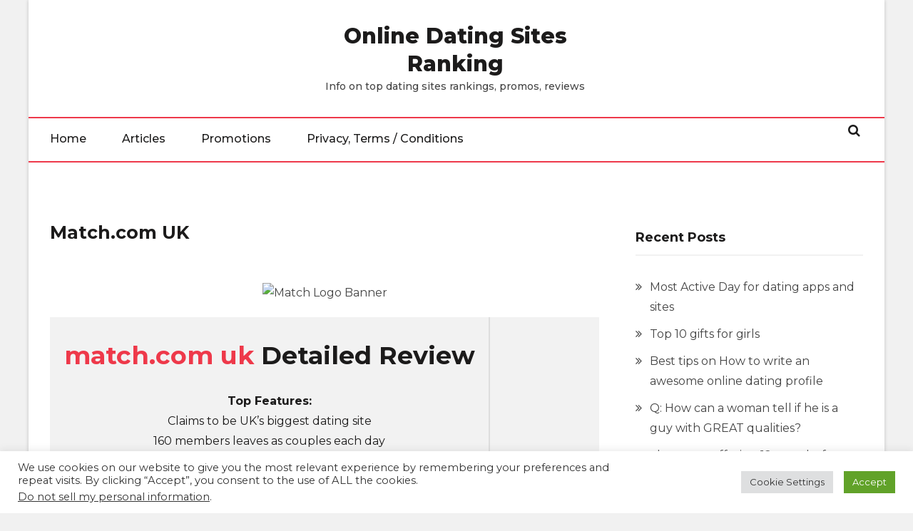

--- FILE ---
content_type: text/html; charset=UTF-8
request_url: http://www.onlinedatingranking.net/match-com-uk-review
body_size: 12681
content:
<!doctype html>
<html lang="en-US">
<head>
	<meta charset="UTF-8">
	<meta name="viewport" content="width=device-width, initial-scale=1">
	<link rel="profile" href="http://gmpg.org/xfn/11">

	<title>Match.com UK  &#8211; Online Dating Sites Ranking</title>
<meta name='robots' content='max-image-preview:large' />
	<style>img:is([sizes="auto" i], [sizes^="auto," i]) { contain-intrinsic-size: 3000px 1500px }</style>
	<link rel='dns-prefetch' href='//www.onlinedatingranking.net' />
<link rel='dns-prefetch' href='//fonts.googleapis.com' />
<link rel="alternate" type="application/rss+xml" title="Online Dating Sites Ranking &raquo; Feed" href="http://www.onlinedatingranking.net/feed" />
<link rel="alternate" type="application/rss+xml" title="Online Dating Sites Ranking &raquo; Comments Feed" href="http://www.onlinedatingranking.net/comments/feed" />
<link rel="alternate" type="application/rss+xml" title="Online Dating Sites Ranking &raquo; Match.com UK Comments Feed" href="http://www.onlinedatingranking.net/match-com-uk-review/feed" />
<script type="text/javascript">
/* <![CDATA[ */
window._wpemojiSettings = {"baseUrl":"https:\/\/s.w.org\/images\/core\/emoji\/15.0.3\/72x72\/","ext":".png","svgUrl":"https:\/\/s.w.org\/images\/core\/emoji\/15.0.3\/svg\/","svgExt":".svg","source":{"concatemoji":"http:\/\/www.onlinedatingranking.net\/wp-includes\/js\/wp-emoji-release.min.js?ver=6.7.4"}};
/*! This file is auto-generated */
!function(i,n){var o,s,e;function c(e){try{var t={supportTests:e,timestamp:(new Date).valueOf()};sessionStorage.setItem(o,JSON.stringify(t))}catch(e){}}function p(e,t,n){e.clearRect(0,0,e.canvas.width,e.canvas.height),e.fillText(t,0,0);var t=new Uint32Array(e.getImageData(0,0,e.canvas.width,e.canvas.height).data),r=(e.clearRect(0,0,e.canvas.width,e.canvas.height),e.fillText(n,0,0),new Uint32Array(e.getImageData(0,0,e.canvas.width,e.canvas.height).data));return t.every(function(e,t){return e===r[t]})}function u(e,t,n){switch(t){case"flag":return n(e,"\ud83c\udff3\ufe0f\u200d\u26a7\ufe0f","\ud83c\udff3\ufe0f\u200b\u26a7\ufe0f")?!1:!n(e,"\ud83c\uddfa\ud83c\uddf3","\ud83c\uddfa\u200b\ud83c\uddf3")&&!n(e,"\ud83c\udff4\udb40\udc67\udb40\udc62\udb40\udc65\udb40\udc6e\udb40\udc67\udb40\udc7f","\ud83c\udff4\u200b\udb40\udc67\u200b\udb40\udc62\u200b\udb40\udc65\u200b\udb40\udc6e\u200b\udb40\udc67\u200b\udb40\udc7f");case"emoji":return!n(e,"\ud83d\udc26\u200d\u2b1b","\ud83d\udc26\u200b\u2b1b")}return!1}function f(e,t,n){var r="undefined"!=typeof WorkerGlobalScope&&self instanceof WorkerGlobalScope?new OffscreenCanvas(300,150):i.createElement("canvas"),a=r.getContext("2d",{willReadFrequently:!0}),o=(a.textBaseline="top",a.font="600 32px Arial",{});return e.forEach(function(e){o[e]=t(a,e,n)}),o}function t(e){var t=i.createElement("script");t.src=e,t.defer=!0,i.head.appendChild(t)}"undefined"!=typeof Promise&&(o="wpEmojiSettingsSupports",s=["flag","emoji"],n.supports={everything:!0,everythingExceptFlag:!0},e=new Promise(function(e){i.addEventListener("DOMContentLoaded",e,{once:!0})}),new Promise(function(t){var n=function(){try{var e=JSON.parse(sessionStorage.getItem(o));if("object"==typeof e&&"number"==typeof e.timestamp&&(new Date).valueOf()<e.timestamp+604800&&"object"==typeof e.supportTests)return e.supportTests}catch(e){}return null}();if(!n){if("undefined"!=typeof Worker&&"undefined"!=typeof OffscreenCanvas&&"undefined"!=typeof URL&&URL.createObjectURL&&"undefined"!=typeof Blob)try{var e="postMessage("+f.toString()+"("+[JSON.stringify(s),u.toString(),p.toString()].join(",")+"));",r=new Blob([e],{type:"text/javascript"}),a=new Worker(URL.createObjectURL(r),{name:"wpTestEmojiSupports"});return void(a.onmessage=function(e){c(n=e.data),a.terminate(),t(n)})}catch(e){}c(n=f(s,u,p))}t(n)}).then(function(e){for(var t in e)n.supports[t]=e[t],n.supports.everything=n.supports.everything&&n.supports[t],"flag"!==t&&(n.supports.everythingExceptFlag=n.supports.everythingExceptFlag&&n.supports[t]);n.supports.everythingExceptFlag=n.supports.everythingExceptFlag&&!n.supports.flag,n.DOMReady=!1,n.readyCallback=function(){n.DOMReady=!0}}).then(function(){return e}).then(function(){var e;n.supports.everything||(n.readyCallback(),(e=n.source||{}).concatemoji?t(e.concatemoji):e.wpemoji&&e.twemoji&&(t(e.twemoji),t(e.wpemoji)))}))}((window,document),window._wpemojiSettings);
/* ]]> */
</script>
<style id='wp-emoji-styles-inline-css' type='text/css'>

	img.wp-smiley, img.emoji {
		display: inline !important;
		border: none !important;
		box-shadow: none !important;
		height: 1em !important;
		width: 1em !important;
		margin: 0 0.07em !important;
		vertical-align: -0.1em !important;
		background: none !important;
		padding: 0 !important;
	}
</style>
<link rel='stylesheet' id='wp-block-library-css' href='http://www.onlinedatingranking.net/wp-includes/css/dist/block-library/style.min.css?ver=6.7.4' type='text/css' media='all' />
<style id='classic-theme-styles-inline-css' type='text/css'>
/*! This file is auto-generated */
.wp-block-button__link{color:#fff;background-color:#32373c;border-radius:9999px;box-shadow:none;text-decoration:none;padding:calc(.667em + 2px) calc(1.333em + 2px);font-size:1.125em}.wp-block-file__button{background:#32373c;color:#fff;text-decoration:none}
</style>
<style id='global-styles-inline-css' type='text/css'>
:root{--wp--preset--aspect-ratio--square: 1;--wp--preset--aspect-ratio--4-3: 4/3;--wp--preset--aspect-ratio--3-4: 3/4;--wp--preset--aspect-ratio--3-2: 3/2;--wp--preset--aspect-ratio--2-3: 2/3;--wp--preset--aspect-ratio--16-9: 16/9;--wp--preset--aspect-ratio--9-16: 9/16;--wp--preset--color--black: #000000;--wp--preset--color--cyan-bluish-gray: #abb8c3;--wp--preset--color--white: #ffffff;--wp--preset--color--pale-pink: #f78da7;--wp--preset--color--vivid-red: #cf2e2e;--wp--preset--color--luminous-vivid-orange: #ff6900;--wp--preset--color--luminous-vivid-amber: #fcb900;--wp--preset--color--light-green-cyan: #7bdcb5;--wp--preset--color--vivid-green-cyan: #00d084;--wp--preset--color--pale-cyan-blue: #8ed1fc;--wp--preset--color--vivid-cyan-blue: #0693e3;--wp--preset--color--vivid-purple: #9b51e0;--wp--preset--gradient--vivid-cyan-blue-to-vivid-purple: linear-gradient(135deg,rgba(6,147,227,1) 0%,rgb(155,81,224) 100%);--wp--preset--gradient--light-green-cyan-to-vivid-green-cyan: linear-gradient(135deg,rgb(122,220,180) 0%,rgb(0,208,130) 100%);--wp--preset--gradient--luminous-vivid-amber-to-luminous-vivid-orange: linear-gradient(135deg,rgba(252,185,0,1) 0%,rgba(255,105,0,1) 100%);--wp--preset--gradient--luminous-vivid-orange-to-vivid-red: linear-gradient(135deg,rgba(255,105,0,1) 0%,rgb(207,46,46) 100%);--wp--preset--gradient--very-light-gray-to-cyan-bluish-gray: linear-gradient(135deg,rgb(238,238,238) 0%,rgb(169,184,195) 100%);--wp--preset--gradient--cool-to-warm-spectrum: linear-gradient(135deg,rgb(74,234,220) 0%,rgb(151,120,209) 20%,rgb(207,42,186) 40%,rgb(238,44,130) 60%,rgb(251,105,98) 80%,rgb(254,248,76) 100%);--wp--preset--gradient--blush-light-purple: linear-gradient(135deg,rgb(255,206,236) 0%,rgb(152,150,240) 100%);--wp--preset--gradient--blush-bordeaux: linear-gradient(135deg,rgb(254,205,165) 0%,rgb(254,45,45) 50%,rgb(107,0,62) 100%);--wp--preset--gradient--luminous-dusk: linear-gradient(135deg,rgb(255,203,112) 0%,rgb(199,81,192) 50%,rgb(65,88,208) 100%);--wp--preset--gradient--pale-ocean: linear-gradient(135deg,rgb(255,245,203) 0%,rgb(182,227,212) 50%,rgb(51,167,181) 100%);--wp--preset--gradient--electric-grass: linear-gradient(135deg,rgb(202,248,128) 0%,rgb(113,206,126) 100%);--wp--preset--gradient--midnight: linear-gradient(135deg,rgb(2,3,129) 0%,rgb(40,116,252) 100%);--wp--preset--font-size--small: 13px;--wp--preset--font-size--medium: 20px;--wp--preset--font-size--large: 36px;--wp--preset--font-size--x-large: 42px;--wp--preset--spacing--20: 0.44rem;--wp--preset--spacing--30: 0.67rem;--wp--preset--spacing--40: 1rem;--wp--preset--spacing--50: 1.5rem;--wp--preset--spacing--60: 2.25rem;--wp--preset--spacing--70: 3.38rem;--wp--preset--spacing--80: 5.06rem;--wp--preset--shadow--natural: 6px 6px 9px rgba(0, 0, 0, 0.2);--wp--preset--shadow--deep: 12px 12px 50px rgba(0, 0, 0, 0.4);--wp--preset--shadow--sharp: 6px 6px 0px rgba(0, 0, 0, 0.2);--wp--preset--shadow--outlined: 6px 6px 0px -3px rgba(255, 255, 255, 1), 6px 6px rgba(0, 0, 0, 1);--wp--preset--shadow--crisp: 6px 6px 0px rgba(0, 0, 0, 1);}:where(.is-layout-flex){gap: 0.5em;}:where(.is-layout-grid){gap: 0.5em;}body .is-layout-flex{display: flex;}.is-layout-flex{flex-wrap: wrap;align-items: center;}.is-layout-flex > :is(*, div){margin: 0;}body .is-layout-grid{display: grid;}.is-layout-grid > :is(*, div){margin: 0;}:where(.wp-block-columns.is-layout-flex){gap: 2em;}:where(.wp-block-columns.is-layout-grid){gap: 2em;}:where(.wp-block-post-template.is-layout-flex){gap: 1.25em;}:where(.wp-block-post-template.is-layout-grid){gap: 1.25em;}.has-black-color{color: var(--wp--preset--color--black) !important;}.has-cyan-bluish-gray-color{color: var(--wp--preset--color--cyan-bluish-gray) !important;}.has-white-color{color: var(--wp--preset--color--white) !important;}.has-pale-pink-color{color: var(--wp--preset--color--pale-pink) !important;}.has-vivid-red-color{color: var(--wp--preset--color--vivid-red) !important;}.has-luminous-vivid-orange-color{color: var(--wp--preset--color--luminous-vivid-orange) !important;}.has-luminous-vivid-amber-color{color: var(--wp--preset--color--luminous-vivid-amber) !important;}.has-light-green-cyan-color{color: var(--wp--preset--color--light-green-cyan) !important;}.has-vivid-green-cyan-color{color: var(--wp--preset--color--vivid-green-cyan) !important;}.has-pale-cyan-blue-color{color: var(--wp--preset--color--pale-cyan-blue) !important;}.has-vivid-cyan-blue-color{color: var(--wp--preset--color--vivid-cyan-blue) !important;}.has-vivid-purple-color{color: var(--wp--preset--color--vivid-purple) !important;}.has-black-background-color{background-color: var(--wp--preset--color--black) !important;}.has-cyan-bluish-gray-background-color{background-color: var(--wp--preset--color--cyan-bluish-gray) !important;}.has-white-background-color{background-color: var(--wp--preset--color--white) !important;}.has-pale-pink-background-color{background-color: var(--wp--preset--color--pale-pink) !important;}.has-vivid-red-background-color{background-color: var(--wp--preset--color--vivid-red) !important;}.has-luminous-vivid-orange-background-color{background-color: var(--wp--preset--color--luminous-vivid-orange) !important;}.has-luminous-vivid-amber-background-color{background-color: var(--wp--preset--color--luminous-vivid-amber) !important;}.has-light-green-cyan-background-color{background-color: var(--wp--preset--color--light-green-cyan) !important;}.has-vivid-green-cyan-background-color{background-color: var(--wp--preset--color--vivid-green-cyan) !important;}.has-pale-cyan-blue-background-color{background-color: var(--wp--preset--color--pale-cyan-blue) !important;}.has-vivid-cyan-blue-background-color{background-color: var(--wp--preset--color--vivid-cyan-blue) !important;}.has-vivid-purple-background-color{background-color: var(--wp--preset--color--vivid-purple) !important;}.has-black-border-color{border-color: var(--wp--preset--color--black) !important;}.has-cyan-bluish-gray-border-color{border-color: var(--wp--preset--color--cyan-bluish-gray) !important;}.has-white-border-color{border-color: var(--wp--preset--color--white) !important;}.has-pale-pink-border-color{border-color: var(--wp--preset--color--pale-pink) !important;}.has-vivid-red-border-color{border-color: var(--wp--preset--color--vivid-red) !important;}.has-luminous-vivid-orange-border-color{border-color: var(--wp--preset--color--luminous-vivid-orange) !important;}.has-luminous-vivid-amber-border-color{border-color: var(--wp--preset--color--luminous-vivid-amber) !important;}.has-light-green-cyan-border-color{border-color: var(--wp--preset--color--light-green-cyan) !important;}.has-vivid-green-cyan-border-color{border-color: var(--wp--preset--color--vivid-green-cyan) !important;}.has-pale-cyan-blue-border-color{border-color: var(--wp--preset--color--pale-cyan-blue) !important;}.has-vivid-cyan-blue-border-color{border-color: var(--wp--preset--color--vivid-cyan-blue) !important;}.has-vivid-purple-border-color{border-color: var(--wp--preset--color--vivid-purple) !important;}.has-vivid-cyan-blue-to-vivid-purple-gradient-background{background: var(--wp--preset--gradient--vivid-cyan-blue-to-vivid-purple) !important;}.has-light-green-cyan-to-vivid-green-cyan-gradient-background{background: var(--wp--preset--gradient--light-green-cyan-to-vivid-green-cyan) !important;}.has-luminous-vivid-amber-to-luminous-vivid-orange-gradient-background{background: var(--wp--preset--gradient--luminous-vivid-amber-to-luminous-vivid-orange) !important;}.has-luminous-vivid-orange-to-vivid-red-gradient-background{background: var(--wp--preset--gradient--luminous-vivid-orange-to-vivid-red) !important;}.has-very-light-gray-to-cyan-bluish-gray-gradient-background{background: var(--wp--preset--gradient--very-light-gray-to-cyan-bluish-gray) !important;}.has-cool-to-warm-spectrum-gradient-background{background: var(--wp--preset--gradient--cool-to-warm-spectrum) !important;}.has-blush-light-purple-gradient-background{background: var(--wp--preset--gradient--blush-light-purple) !important;}.has-blush-bordeaux-gradient-background{background: var(--wp--preset--gradient--blush-bordeaux) !important;}.has-luminous-dusk-gradient-background{background: var(--wp--preset--gradient--luminous-dusk) !important;}.has-pale-ocean-gradient-background{background: var(--wp--preset--gradient--pale-ocean) !important;}.has-electric-grass-gradient-background{background: var(--wp--preset--gradient--electric-grass) !important;}.has-midnight-gradient-background{background: var(--wp--preset--gradient--midnight) !important;}.has-small-font-size{font-size: var(--wp--preset--font-size--small) !important;}.has-medium-font-size{font-size: var(--wp--preset--font-size--medium) !important;}.has-large-font-size{font-size: var(--wp--preset--font-size--large) !important;}.has-x-large-font-size{font-size: var(--wp--preset--font-size--x-large) !important;}
:where(.wp-block-post-template.is-layout-flex){gap: 1.25em;}:where(.wp-block-post-template.is-layout-grid){gap: 1.25em;}
:where(.wp-block-columns.is-layout-flex){gap: 2em;}:where(.wp-block-columns.is-layout-grid){gap: 2em;}
:root :where(.wp-block-pullquote){font-size: 1.5em;line-height: 1.6;}
</style>
<link rel='stylesheet' id='cookie-law-info-css' href='http://www.onlinedatingranking.net/wp-content/plugins/cookie-law-info/legacy/public/css/cookie-law-info-public.css?ver=3.2.8' type='text/css' media='all' />
<link rel='stylesheet' id='cookie-law-info-gdpr-css' href='http://www.onlinedatingranking.net/wp-content/plugins/cookie-law-info/legacy/public/css/cookie-law-info-gdpr.css?ver=3.2.8' type='text/css' media='all' />
<link rel='stylesheet' id='ghumti-fonts-css' href='https://fonts.googleapis.com/css?family=Montserrat%3A200%2C200i%2C300%2C300i%2C400%2C400i%2C500%2C500i%2C600%2C600i%2C700%2C700i%2C800%2C800i&#038;subset=latin' type='text/css' media='all' />
<link rel='stylesheet' id='font-awesome-css' href='http://www.onlinedatingranking.net/wp-content/themes/ghumti/assets/library/font-awesome/css/font-awesome.min.css?ver=4.7.0' type='text/css' media='all' />
<link rel='stylesheet' id='lightslider-style-css' href='http://www.onlinedatingranking.net/wp-content/themes/ghumti/assets/library/owl/owl.carousel.min.css?ver=2.3.4' type='text/css' media='all' />
<link rel='stylesheet' id='customscrollbar-style-css' href='http://www.onlinedatingranking.net/wp-content/themes/ghumti/assets/css/jquery.mCustomScrollbar.css?ver=2.3.4' type='text/css' media='all' />
<link rel='stylesheet' id='ghumti-style-css' href='http://www.onlinedatingranking.net/wp-content/themes/ghumti/style.css?ver=1.1.6' type='text/css' media='all' />
<link rel='stylesheet' id='ghumti-responsive-css' href='http://www.onlinedatingranking.net/wp-content/themes/ghumti/assets/css/ghumti-responsive.css?ver=1.0.0' type='text/css' media='all' />
<link rel='stylesheet' id='ghumti-keyboard-css' href='http://www.onlinedatingranking.net/wp-content/themes/ghumti/assets/css/ghumti-keyboard.css?ver=1.0.0' type='text/css' media='all' />
<script type="text/javascript" src="http://www.onlinedatingranking.net/wp-includes/js/jquery/jquery.min.js?ver=3.7.1" id="jquery-core-js"></script>
<script type="text/javascript" src="http://www.onlinedatingranking.net/wp-includes/js/jquery/jquery-migrate.min.js?ver=3.4.1" id="jquery-migrate-js"></script>
<script type="text/javascript" id="cookie-law-info-js-extra">
/* <![CDATA[ */
var Cli_Data = {"nn_cookie_ids":[],"cookielist":[],"non_necessary_cookies":[],"ccpaEnabled":"1","ccpaRegionBased":"","ccpaBarEnabled":"1","strictlyEnabled":["necessary","obligatoire"],"ccpaType":"ccpa_gdpr","js_blocking":"1","custom_integration":"","triggerDomRefresh":"","secure_cookies":""};
var cli_cookiebar_settings = {"animate_speed_hide":"500","animate_speed_show":"500","background":"#FFF","border":"#b1a6a6c2","border_on":"","button_1_button_colour":"#61a229","button_1_button_hover":"#4e8221","button_1_link_colour":"#fff","button_1_as_button":"1","button_1_new_win":"","button_2_button_colour":"#333","button_2_button_hover":"#292929","button_2_link_colour":"#444","button_2_as_button":"","button_2_hidebar":"","button_3_button_colour":"#dedfe0","button_3_button_hover":"#b2b2b3","button_3_link_colour":"#333333","button_3_as_button":"1","button_3_new_win":"","button_4_button_colour":"#dedfe0","button_4_button_hover":"#b2b2b3","button_4_link_colour":"#333333","button_4_as_button":"1","button_7_button_colour":"#61a229","button_7_button_hover":"#4e8221","button_7_link_colour":"#fff","button_7_as_button":"1","button_7_new_win":"","font_family":"inherit","header_fix":"","notify_animate_hide":"1","notify_animate_show":"","notify_div_id":"#cookie-law-info-bar","notify_position_horizontal":"right","notify_position_vertical":"bottom","scroll_close":"","scroll_close_reload":"","accept_close_reload":"","reject_close_reload":"","showagain_tab":"","showagain_background":"#fff","showagain_border":"#000","showagain_div_id":"#cookie-law-info-again","showagain_x_position":"100px","text":"#333333","show_once_yn":"","show_once":"10000","logging_on":"","as_popup":"","popup_overlay":"1","bar_heading_text":"","cookie_bar_as":"banner","popup_showagain_position":"bottom-right","widget_position":"left"};
var log_object = {"ajax_url":"http:\/\/www.onlinedatingranking.net\/wp-admin\/admin-ajax.php"};
/* ]]> */
</script>
<script type="text/javascript" src="http://www.onlinedatingranking.net/wp-content/plugins/cookie-law-info/legacy/public/js/cookie-law-info-public.js?ver=3.2.8" id="cookie-law-info-js"></script>
<script type="text/javascript" id="cookie-law-info-ccpa-js-extra">
/* <![CDATA[ */
var ccpa_data = {"opt_out_prompt":"Do you really wish to opt out?","opt_out_confirm":"Confirm","opt_out_cancel":"Cancel"};
/* ]]> */
</script>
<script type="text/javascript" src="http://www.onlinedatingranking.net/wp-content/plugins/cookie-law-info/legacy/admin/modules/ccpa/assets/js/cookie-law-info-ccpa.js?ver=3.2.8" id="cookie-law-info-ccpa-js"></script>
<link rel="https://api.w.org/" href="http://www.onlinedatingranking.net/wp-json/" /><link rel="alternate" title="JSON" type="application/json" href="http://www.onlinedatingranking.net/wp-json/wp/v2/pages/728" /><link rel="EditURI" type="application/rsd+xml" title="RSD" href="http://www.onlinedatingranking.net/xmlrpc.php?rsd" />
<meta name="generator" content="WordPress 6.7.4" />
<link rel="canonical" href="http://www.onlinedatingranking.net/match-com-uk-review" />
<link rel='shortlink' href='http://www.onlinedatingranking.net/?p=728' />
<link rel="alternate" title="oEmbed (JSON)" type="application/json+oembed" href="http://www.onlinedatingranking.net/wp-json/oembed/1.0/embed?url=http%3A%2F%2Fwww.onlinedatingranking.net%2Fmatch-com-uk-review" />
<link rel="alternate" title="oEmbed (XML)" type="text/xml+oembed" href="http://www.onlinedatingranking.net/wp-json/oembed/1.0/embed?url=http%3A%2F%2Fwww.onlinedatingranking.net%2Fmatch-com-uk-review&#038;format=xml" />
<link rel="pingback" href="http://www.onlinedatingranking.net/xmlrpc.php">	   <!-- Histats.com  START  (aync)-->
<script type="text/javascript">var _Hasync= _Hasync|| [];
_Hasync.push(['Histats.start', '1,1336926,4,0,0,0,00010000']);
_Hasync.push(['Histats.fasi', '1']);
_Hasync.push(['Histats.track_hits', '']);
(function() {
var hs = document.createElement('script'); hs.type = 'text/javascript'; hs.async = true;
hs.src = ('//s10.histats.com/js15_as.js');
(document.getElementsByTagName('head')[0] || document.getElementsByTagName('body')[0]).appendChild(hs);
})();</script>
<noscript><a href="/" target="_blank"><img  src="//sstatic1.histats.com/0.gif?1336926&101" alt="website statistics" border="0"></a></noscript>
<!-- Histats.com  END  -->
</head>

<body class="page-template-default page page-id-728 group-blog right-sidebar boxed_layout">
<a class="skip-link screen-reader-text" href="#content">Skip to the content</a>	
		<div id="page" class="site">
			<div class="ghumti-top-header-wrap"><div class="at-container">		<div class="ghumti-top-left-section-wrapper">
					</div><!-- .ghumti-top-left-section-wrapper -->
		</div><!-- .at-container --></div><!-- .ghumti-top-header-wrap -->
			<header id="masthead" class="site-header" role="banner"><div class="ghumti-logo-section-wrapper"><div class="at-container">		<div class="ghumti-logo-left-section-wrapper">
					</div><!-- .ghumti-top-right-section-wrapper -->
				<div class="site-branding">
			<div class="titletag-wrap">				<p class="site-title"><a href="http://www.onlinedatingranking.net/" rel="home">Online Dating Sites Ranking</a></p>
								<p class="site-description">Info on top dating sites rankings, promos, reviews</p>
				</div>		</div>
		<!-- .site-branding -->
		</div><!-- .at-container --></div><!-- .ghumti-logo-section-wrapper -->		<div id="ghumti-menu-wrap" class="ghumti-header-menu-wrapper">
			<div class="ghumti-header-menu-block-wrap">
				<div class="at-container">
					<nav id="site-navigation" class="main-navigation" role="navigation">
						<button type="button" class="toggle-btn">
							<span class="toggle-bar"></span>
							<span class="toggle-bar"></span>
							<span class="toggle-bar"></span>
						</button>
						<div class="menu-menu-1-container"><ul id="primary-menu" class="menu"><li id="menu-item-2202" class="menu-item menu-item-type-custom menu-item-object-custom menu-item-home menu-item-2202"><a href="http://www.onlinedatingranking.net/">Home</a></li>
<li id="menu-item-2226" class="menu-item menu-item-type-taxonomy menu-item-object-category menu-item-has-children menu-item-2226 ghumti-cat-20"><a href="http://www.onlinedatingranking.net/category/articles">Articles</a>
<ul class="sub-menu">
	<li id="menu-item-2209" class="menu-item menu-item-type-post_type menu-item-object-page menu-item-2209"><a href="http://www.onlinedatingranking.net/eharmony-com">eHarmony Reviews</a></li>
	<li id="menu-item-2204" class="menu-item menu-item-type-post_type menu-item-object-page menu-item-2204"><a href="http://www.onlinedatingranking.net/?page_id=217">Chemistry.com Review</a></li>
	<li id="menu-item-2214" class="menu-item menu-item-type-post_type menu-item-object-page menu-item-2214"><a href="http://www.onlinedatingranking.net/match-com-review">Match.com Reviews</a></li>
</ul>
</li>
<li id="menu-item-2227" class="menu-item menu-item-type-taxonomy menu-item-object-category menu-item-has-children menu-item-2227 ghumti-cat-1"><a href="http://www.onlinedatingranking.net/category/promotions">Promotions</a>
<ul class="sub-menu">
	<li id="menu-item-2355" class="menu-item menu-item-type-taxonomy menu-item-object-category menu-item-2355 ghumti-cat-54"><a href="http://www.onlinedatingranking.net/category/eharmony-promotion-discount">eHarmony Promotions</a></li>
</ul>
</li>
<li id="menu-item-2220" class="menu-item menu-item-type-post_type menu-item-object-page menu-item-2220"><a href="http://www.onlinedatingranking.net/privacy-and-terms-conditions">Privacy, Terms / Conditions</a></li>
</ul></div>					</nav><!-- #site-navigation -->

											<div class="ghumti-header-search-wrapper">                    
							<button class="search-main" type="button"><i class="fa fa-search"></i></button>
							<div class="search-form-main">
								<form role="search" method="get" class="search-form" action="http://www.onlinedatingranking.net/">
	<label>
		<span class="screen-reader-text">Search for:</span>
		<input type="search" class="search-field"
		placeholder="Search..."
		value="" name="s"
		title="Search for:" />
	</label>
		<input type="submit" class="search-submit"
	value="Search" />
</form>							</div>
						</div><!-- .ghumti-header-search-wrapper -->
									</div>
			</div>
		</div><!-- .ghumti-header-menu-wrapper -->
		</header><!-- .site-header -->
			<div id="content" class="site-content">
				<div class="at-container">
	<div id="primary" class="content-area">
		<main id="main" class="site-main" role="main">

			
<article id="post-728" class="post-728 page type-page status-publish hentry">
		<header class="entry-header">
		<h1 class="entry-title">Match.com UK</h1>	</header><!-- .entry-header -->

	<div class="entry-content">
		<div><a href="http://www.dpbolvw.net/click-4245347-10586553" target="_top"><br />
</a></div>
<p style="text-align: center;"><img decoding="async" src="http://www.lduhtrp.net/image-4245347-10586553" border="0" alt="Match Logo Banner" width="194" height="51" /></p>
<table style="height: 249px;" border="0" cellspacing="0" cellpadding="0" width="964">
<tbody>
<tr>
<td width="813" valign="top">
<h2><a href="http://www.tkqlhce.com/click-4245347-10415664" target="_self">match.com uk</a> Detailed Review</h2>
<p><strong>Top Features:</strong><br />
Claims to be UK&#8217;s biggest dating site<br />
160 members leaves as couples each day<br />
Extremely large member base<br />
Match Talk mobile application<br />
Winks available for paid and non paid members</p>
<p><strong>Pros:</strong><br />
Free membership allows for you to browse and search profiles and pictures for free<br />
You are provided with a match.com contact e-mail to communicate without giving personal info<br />
Makes gaurantee, if you do not find someone special in 6 months, you get 6 months for free<strong> </strong></p>
<p><strong>Cons:</strong><br />
No compatibility matching or profile matching</td>
<td width="175"><a href="http://www.anrdoezrs.net/click-4245347-10406858" target="_top"><br />
<img fetchpriority="high" decoding="async" src="http://www.tqlkg.com/image-4245347-10406858" border="0" alt="Match.com Online Dating" width="160" height="600" /></a></td>
</tr>
</tbody>
</table>
	</div><!-- .entry-content -->

	</article><!-- #post-728 -->

<div id="comments" class="comments-area">

		<div id="respond" class="comment-respond">
		<h3 id="reply-title" class="comment-reply-title">Leave a Reply <small><a rel="nofollow" id="cancel-comment-reply-link" href="/match-com-uk-review#respond" style="display:none;">Cancel reply</a></small></h3><p class="must-log-in">You must be <a href="http://www.onlinedatingranking.net/wp-login.php?redirect_to=http%3A%2F%2Fwww.onlinedatingranking.net%2Fmatch-com-uk-review">logged in</a> to post a comment.</p>	</div><!-- #respond -->
	
</div><!-- #comments -->

		</main><!-- #main -->
	</div><!-- #primary -->


<aside id="secondary" class="widget-area" role="complementary">
	
		<section id="recent-posts-3" class="widget widget_recent_entries">
		<h4 class="widget-title">Recent Posts</h4>
		<ul>
											<li>
					<a href="http://www.onlinedatingranking.net/most-active-day-for-dating-apps-and-sites">Most Active Day for dating apps and sites</a>
									</li>
											<li>
					<a href="http://www.onlinedatingranking.net/top-10-gifts-for-girls">Top 10 gifts for girls</a>
									</li>
											<li>
					<a href="http://www.onlinedatingranking.net/best-tips-on-how-to-write-an-awesome-online-dating-profile">Best tips on How to write an awesome online dating profile</a>
									</li>
											<li>
					<a href="http://www.onlinedatingranking.net/q-how-can-a-woman-tell-if-he-is-a-guy-with-great-qualities">Q: How can a woman tell if he is a guy with GREAT qualities?</a>
									</li>
											<li>
					<a href="http://www.onlinedatingranking.net/eharmony-offering-12-months-for-15-95-a-month">eharmony offering 12 months for $15.95 a month</a>
									</li>
					</ul>

		</section><section id="custom_html-2" class="widget_text widget widget_custom_html"><h4 class="widget-title">ad</h4><div class="textwidget custom-html-widget"><a href="http://www.dpbolvw.net/click-4245347-11349269" target="_top">
<img src="http://www.tqlkg.com/image-4245347-11349269" alt="" width="300" height="600" border="0" /></a></div></section></aside><!-- #secondary -->

</div><!-- .at-container -->
</div><!-- #content -->

<footer id="colophon" class="site-footer" role="contentinfo">		<div id="top-footer" class="footer-widgets-wrapper footer_column_three ghumti-clearfix">
			<div class="at-container">
				<div class="ghumti-top-footer-widget wow fadeInLeft" data-wow-duration="0.5s">
					<section id="search-4" class="widget widget_search"><form role="search" method="get" class="search-form" action="http://www.onlinedatingranking.net/">
	<label>
		<span class="screen-reader-text">Search for:</span>
		<input type="search" class="search-field"
		placeholder="Search..."
		value="" name="s"
		title="Search for:" />
	</label>
		<input type="submit" class="search-submit"
	value="Search" />
</form></section><section id="linkcat-2" class="widget widget_links"><h4 class="widget-title">Links</h4>
	<ul class='xoxo blogroll'>
<li><a href="http://www.onlinedatingranking.net/go/eharmony/">eHarmony</a></li>
<li><a href="http://www.onlinedatingranking.net/go/match/">Match.com</a></li>

	</ul>
</section>
				</div>
			</div><!-- .at-container -->
		</div><!-- .footer-widgets-wrapper -->
		<div class="main-footer ghumti-clearfix"><div class="at-container">			<nav id="footer-navigation" class="footer-navigation" role="navigation">
				<div id="footer-menu" class="menu"><ul>
<li class="page_item page-item-2"><a href="http://www.onlinedatingranking.net/about">About Us</a></li>
<li class="page_item page-item-368"><a href="http://www.onlinedatingranking.net/date-com-promotional-code">Date.com promotional code</a></li>
<li class="page_item page-item-55"><a href="http://www.onlinedatingranking.net/date-com-review">Date.com Reviews</a></li>
<li class="page_item page-item-1157"><a href="http://www.onlinedatingranking.net/eharmony-promotional-code-2">eHarmony promotional code</a></li>
<li class="page_item page-item-359"><a href="http://www.onlinedatingranking.net/eharmony-promotional-code">eHarmony promotions and free communication event</a></li>
<li class="page_item page-item-17"><a href="http://www.onlinedatingranking.net/eharmony-com">eHarmony Reviews</a></li>
<li class="page_item page-item-1647"><a href="http://www.onlinedatingranking.net/links">Links</a></li>
<li class="page_item page-item-362"><a href="http://www.onlinedatingranking.net/match-com-promotional-code">Match.com Promotional Code</a></li>
<li class="page_item page-item-24"><a href="http://www.onlinedatingranking.net/match-com-review">Match.com Reviews</a></li>
<li class="page_item page-item-728 current_page_item"><a href="http://www.onlinedatingranking.net/match-com-uk-review" aria-current="page">Match.com UK</a></li>
<li class="page_item page-item-365"><a href="http://www.onlinedatingranking.net/matchmaker-com-promotional-code">Matchmaker.com promotional code</a></li>
<li class="page_item page-item-59"><a href="http://www.onlinedatingranking.net/matchmaker-com-review">Matchmaker.com Reviews</a></li>
<li class="page_item page-item-1693"><a href="http://www.onlinedatingranking.net/online-dating-site-logos">Online Dating Site Logos</a></li>
<li class="page_item page-item-502"><a href="http://www.onlinedatingranking.net/privacy-and-terms-conditions">Privacy, Terms / Conditions</a></li>
<li class="page_item page-item-1940"><a href="http://www.onlinedatingranking.net/questions">Questions?</a></li>
<li class="page_item page-item-88"><a href="http://www.onlinedatingranking.net/spark-com-reviews">Spark.com</a></li>
<li class="page_item page-item-881"><a href="http://www.onlinedatingranking.net/subscribe">Subscribe</a></li>
<li class="page_item page-item-82"><a href="http://www.onlinedatingranking.net/zoosk-com-review">Zoosk.com</a></li>
</ul></div>
			</nav><!-- #site-navigation -->
					<div class="main-footer-widgets-area ghumti-clearfix">
			<div class="ghumti-footer-widget-wrapper ghumti-column-wrapper ghumti-clearfix">
				<div class="ghumti-footer-widget wow fadeInLeft" data-woww-duration="1s">
									</div>
			</div><!-- .ghumti-footer-widget-wrapper -->
		</div><!-- .footer-widgets-area -->
		</div><!-- .at-container --></div> <!-- bottom-footer -->		<div class="site-info">
			<span class="ghumti-copyright-text">
							</span>
			<span>
				Free WordPress Theme : 			</span>
			<a href="https://aquariusthemes.com/wordpress-themes/ghumti/" rel="designer" target="_blank">Ghumti</a>
			<span>
				by AquariusThemes			</span>
		</div><!-- .site-info -->
		</footer><!-- #colophon --><div id="ghumti-scrollup" class="animated arrow-hide"><i class="fa fa-chevron-up"></i></div>	</div><!-- #page -->

	
	<!--googleoff: all--><div id="cookie-law-info-bar" data-nosnippet="true"><span><div class="cli-bar-container cli-style-v2"><div class="cli-bar-message">We use cookies on our website to give you the most relevant experience by remembering your preferences and repeat visits. By clicking “Accept”, you consent to the use of ALL the cookies.</br><div class="wt-cli-ccpa-element"> <a style="color:#333333" class="wt-cli-ccpa-opt-out">Do not sell my personal information</a>.</div></div><div class="cli-bar-btn_container"><a role='button' class="medium cli-plugin-button cli-plugin-main-button cli_settings_button" style="margin:0px 10px 0px 5px">Cookie Settings</a><a role='button' data-cli_action="accept" id="cookie_action_close_header" class="medium cli-plugin-button cli-plugin-main-button cookie_action_close_header cli_action_button wt-cli-accept-btn">Accept</a></div></div></span></div><div id="cookie-law-info-again" data-nosnippet="true"><span id="cookie_hdr_showagain">Manage consent</span></div><div class="cli-modal" data-nosnippet="true" id="cliSettingsPopup" tabindex="-1" role="dialog" aria-labelledby="cliSettingsPopup" aria-hidden="true">
  <div class="cli-modal-dialog" role="document">
	<div class="cli-modal-content cli-bar-popup">
		  <button type="button" class="cli-modal-close" id="cliModalClose">
			<svg class="" viewBox="0 0 24 24"><path d="M19 6.41l-1.41-1.41-5.59 5.59-5.59-5.59-1.41 1.41 5.59 5.59-5.59 5.59 1.41 1.41 5.59-5.59 5.59 5.59 1.41-1.41-5.59-5.59z"></path><path d="M0 0h24v24h-24z" fill="none"></path></svg>
			<span class="wt-cli-sr-only">Close</span>
		  </button>
		  <div class="cli-modal-body">
			<div class="cli-container-fluid cli-tab-container">
	<div class="cli-row">
		<div class="cli-col-12 cli-align-items-stretch cli-px-0">
			<div class="cli-privacy-overview">
				<h4>Privacy Overview</h4>				<div class="cli-privacy-content">
					<div class="cli-privacy-content-text">This website uses cookies to improve your experience while you navigate through the website. Out of these, the cookies that are categorized as necessary are stored on your browser as they are essential for the working of basic functionalities of the website. We also use third-party cookies that help us analyze and understand how you use this website. These cookies will be stored in your browser only with your consent. You also have the option to opt-out of these cookies. But opting out of some of these cookies may affect your browsing experience.</div>
				</div>
				<a class="cli-privacy-readmore" aria-label="Show more" role="button" data-readmore-text="Show more" data-readless-text="Show less"></a>			</div>
		</div>
		<div class="cli-col-12 cli-align-items-stretch cli-px-0 cli-tab-section-container">
												<div class="cli-tab-section">
						<div class="cli-tab-header">
							<a role="button" tabindex="0" class="cli-nav-link cli-settings-mobile" data-target="necessary" data-toggle="cli-toggle-tab">
								Necessary							</a>
															<div class="wt-cli-necessary-checkbox">
									<input type="checkbox" class="cli-user-preference-checkbox"  id="wt-cli-checkbox-necessary" data-id="checkbox-necessary" checked="checked"  />
									<label class="form-check-label" for="wt-cli-checkbox-necessary">Necessary</label>
								</div>
								<span class="cli-necessary-caption">Always Enabled</span>
													</div>
						<div class="cli-tab-content">
							<div class="cli-tab-pane cli-fade" data-id="necessary">
								<div class="wt-cli-cookie-description">
									Necessary cookies are absolutely essential for the website to function properly. These cookies ensure basic functionalities and security features of the website, anonymously.
<table class="cookielawinfo-row-cat-table cookielawinfo-winter"><thead><tr><th class="cookielawinfo-column-1">Cookie</th><th class="cookielawinfo-column-3">Duration</th><th class="cookielawinfo-column-4">Description</th></tr></thead><tbody><tr class="cookielawinfo-row"><td class="cookielawinfo-column-1">cookielawinfo-checkbox-analytics</td><td class="cookielawinfo-column-3">11 months</td><td class="cookielawinfo-column-4">This cookie is set by GDPR Cookie Consent plugin. The cookie is used to store the user consent for the cookies in the category "Analytics".</td></tr><tr class="cookielawinfo-row"><td class="cookielawinfo-column-1">cookielawinfo-checkbox-functional</td><td class="cookielawinfo-column-3">11 months</td><td class="cookielawinfo-column-4">The cookie is set by GDPR cookie consent to record the user consent for the cookies in the category "Functional".</td></tr><tr class="cookielawinfo-row"><td class="cookielawinfo-column-1">cookielawinfo-checkbox-necessary</td><td class="cookielawinfo-column-3">11 months</td><td class="cookielawinfo-column-4">This cookie is set by GDPR Cookie Consent plugin. The cookies is used to store the user consent for the cookies in the category "Necessary".</td></tr><tr class="cookielawinfo-row"><td class="cookielawinfo-column-1">cookielawinfo-checkbox-others</td><td class="cookielawinfo-column-3">11 months</td><td class="cookielawinfo-column-4">This cookie is set by GDPR Cookie Consent plugin. The cookie is used to store the user consent for the cookies in the category "Other.</td></tr><tr class="cookielawinfo-row"><td class="cookielawinfo-column-1">cookielawinfo-checkbox-performance</td><td class="cookielawinfo-column-3">11 months</td><td class="cookielawinfo-column-4">This cookie is set by GDPR Cookie Consent plugin. The cookie is used to store the user consent for the cookies in the category "Performance".</td></tr><tr class="cookielawinfo-row"><td class="cookielawinfo-column-1">viewed_cookie_policy</td><td class="cookielawinfo-column-3">11 months</td><td class="cookielawinfo-column-4">The cookie is set by the GDPR Cookie Consent plugin and is used to store whether or not user has consented to the use of cookies. It does not store any personal data.</td></tr></tbody></table>								</div>
							</div>
						</div>
					</div>
																	<div class="cli-tab-section">
						<div class="cli-tab-header">
							<a role="button" tabindex="0" class="cli-nav-link cli-settings-mobile" data-target="functional" data-toggle="cli-toggle-tab">
								Functional							</a>
															<div class="cli-switch">
									<input type="checkbox" id="wt-cli-checkbox-functional" class="cli-user-preference-checkbox"  data-id="checkbox-functional" />
									<label for="wt-cli-checkbox-functional" class="cli-slider" data-cli-enable="Enabled" data-cli-disable="Disabled"><span class="wt-cli-sr-only">Functional</span></label>
								</div>
													</div>
						<div class="cli-tab-content">
							<div class="cli-tab-pane cli-fade" data-id="functional">
								<div class="wt-cli-cookie-description">
									Functional cookies help to perform certain functionalities like sharing the content of the website on social media platforms, collect feedbacks, and other third-party features.
								</div>
							</div>
						</div>
					</div>
																	<div class="cli-tab-section">
						<div class="cli-tab-header">
							<a role="button" tabindex="0" class="cli-nav-link cli-settings-mobile" data-target="performance" data-toggle="cli-toggle-tab">
								Performance							</a>
															<div class="cli-switch">
									<input type="checkbox" id="wt-cli-checkbox-performance" class="cli-user-preference-checkbox"  data-id="checkbox-performance" />
									<label for="wt-cli-checkbox-performance" class="cli-slider" data-cli-enable="Enabled" data-cli-disable="Disabled"><span class="wt-cli-sr-only">Performance</span></label>
								</div>
													</div>
						<div class="cli-tab-content">
							<div class="cli-tab-pane cli-fade" data-id="performance">
								<div class="wt-cli-cookie-description">
									Performance cookies are used to understand and analyze the key performance indexes of the website which helps in delivering a better user experience for the visitors.
								</div>
							</div>
						</div>
					</div>
																	<div class="cli-tab-section">
						<div class="cli-tab-header">
							<a role="button" tabindex="0" class="cli-nav-link cli-settings-mobile" data-target="analytics" data-toggle="cli-toggle-tab">
								Analytics							</a>
															<div class="cli-switch">
									<input type="checkbox" id="wt-cli-checkbox-analytics" class="cli-user-preference-checkbox"  data-id="checkbox-analytics" />
									<label for="wt-cli-checkbox-analytics" class="cli-slider" data-cli-enable="Enabled" data-cli-disable="Disabled"><span class="wt-cli-sr-only">Analytics</span></label>
								</div>
													</div>
						<div class="cli-tab-content">
							<div class="cli-tab-pane cli-fade" data-id="analytics">
								<div class="wt-cli-cookie-description">
									Analytical cookies are used to understand how visitors interact with the website. These cookies help provide information on metrics the number of visitors, bounce rate, traffic source, etc.
								</div>
							</div>
						</div>
					</div>
																	<div class="cli-tab-section">
						<div class="cli-tab-header">
							<a role="button" tabindex="0" class="cli-nav-link cli-settings-mobile" data-target="advertisement" data-toggle="cli-toggle-tab">
								Advertisement							</a>
															<div class="cli-switch">
									<input type="checkbox" id="wt-cli-checkbox-advertisement" class="cli-user-preference-checkbox"  data-id="checkbox-advertisement" />
									<label for="wt-cli-checkbox-advertisement" class="cli-slider" data-cli-enable="Enabled" data-cli-disable="Disabled"><span class="wt-cli-sr-only">Advertisement</span></label>
								</div>
													</div>
						<div class="cli-tab-content">
							<div class="cli-tab-pane cli-fade" data-id="advertisement">
								<div class="wt-cli-cookie-description">
									Advertisement cookies are used to provide visitors with relevant ads and marketing campaigns. These cookies track visitors across websites and collect information to provide customized ads.
								</div>
							</div>
						</div>
					</div>
																	<div class="cli-tab-section">
						<div class="cli-tab-header">
							<a role="button" tabindex="0" class="cli-nav-link cli-settings-mobile" data-target="others" data-toggle="cli-toggle-tab">
								Others							</a>
															<div class="cli-switch">
									<input type="checkbox" id="wt-cli-checkbox-others" class="cli-user-preference-checkbox"  data-id="checkbox-others" />
									<label for="wt-cli-checkbox-others" class="cli-slider" data-cli-enable="Enabled" data-cli-disable="Disabled"><span class="wt-cli-sr-only">Others</span></label>
								</div>
													</div>
						<div class="cli-tab-content">
							<div class="cli-tab-pane cli-fade" data-id="others">
								<div class="wt-cli-cookie-description">
									Other uncategorized cookies are those that are being analyzed and have not been classified into a category as yet.
								</div>
							</div>
						</div>
					</div>
										</div>
	</div>
</div>
		  </div>
		  <div class="cli-modal-footer">
			<div class="wt-cli-element cli-container-fluid cli-tab-container">
				<div class="cli-row">
					<div class="cli-col-12 cli-align-items-stretch cli-px-0">
						<div class="cli-tab-footer wt-cli-privacy-overview-actions">
						
															<a id="wt-cli-privacy-save-btn" role="button" tabindex="0" data-cli-action="accept" class="wt-cli-privacy-btn cli_setting_save_button wt-cli-privacy-accept-btn cli-btn">SAVE &amp; ACCEPT</a>
													</div>
						
					</div>
				</div>
			</div>
		</div>
	</div>
  </div>
</div>
<div class="cli-modal-backdrop cli-fade cli-settings-overlay"></div>
<div class="cli-modal-backdrop cli-fade cli-popupbar-overlay"></div>
<!--googleon: all--><link rel='stylesheet' id='cookie-law-info-table-css' href='http://www.onlinedatingranking.net/wp-content/plugins/cookie-law-info/legacy/public/css/cookie-law-info-table.css?ver=3.2.8' type='text/css' media='all' />
<script type="text/javascript" src="http://www.onlinedatingranking.net/wp-content/themes/ghumti/assets/js/navigation.js?ver=1.1.6" id="ghumti-navigation-js"></script>
<script type="text/javascript" src="http://www.onlinedatingranking.net/wp-content/themes/ghumti/assets/js/skip-link-focus-fix.js?ver=1.1.6" id="ghumti-skip-link-focus-fix-js"></script>
<script type="text/javascript" src="http://www.onlinedatingranking.net/wp-content/themes/ghumti/assets/library/owl/owl.carousel.min.js?ver=2.3.4" id="jquery-lightslider-js"></script>
<script type="text/javascript" src="http://www.onlinedatingranking.net/wp-content/themes/ghumti/assets/js/jquery.countdown.js?ver=1.1.6" id="jquery-countdown-js"></script>
<script type="text/javascript" src="http://www.onlinedatingranking.net/wp-content/themes/ghumti/assets/js/jquery.mCustomScrollbar.js?ver=1.1.6" id="jquery-customscrollbar-js"></script>
<script type="text/javascript" src="http://www.onlinedatingranking.net/wp-content/themes/ghumti/assets/js/ghumti-custom-scripts.js?ver=1.1.6" id="ghumti-custom-script-js"></script>
<script type="text/javascript" src="http://www.onlinedatingranking.net/wp-includes/js/comment-reply.min.js?ver=6.7.4" id="comment-reply-js" async="async" data-wp-strategy="async"></script>

</body>
</html>